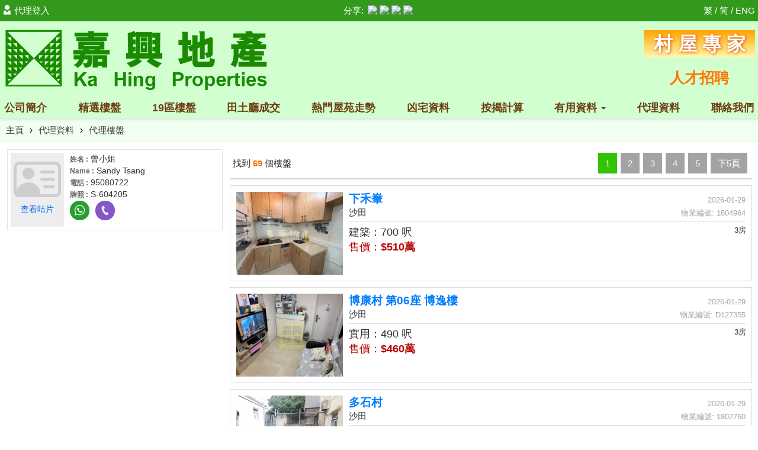

--- FILE ---
content_type: text/html; charset=UTF-8
request_url: https://www.kahing.com.hk/agent_prop.php?tel=95080722
body_size: 29307
content:
<!DOCTYPE html PUBLIC "-//W3C//DTD XHTML 1.0 Transitional//EN" "http://www.w3.org/TR/xhtml1/DTD/xhtml1-transitional.dtd">
<html xmlns="http://www.w3.org/1999/xhtml">
<head>
<meta http-equiv="Content-Type" content="text/html; charset=utf-8" />
<title>嘉興地產 - 專營: 沙田、大圍、馬鞍山、西沙路及上水區 - 村屋居屋樓盤</title>
<META NAME="description" CONTENT="嘉興地產 - 專營: 沙田、大圍、馬鞍山、西沙路及上水區 - 村屋居屋樓盤">
<META NAME="keywords" CONTENT="嘉興地產, 上水, 沙田, 大埔, 馬鞍山, 西貢, 地產, 地產代理, 地產AGENT, 地產公司, 香港地產, 地產網, 香港地產網, 香港地產網站, 房地產, 香港房地產, 房產, 香港房地產網, 物業買賣, 物業代理, 物業, 買樓, 租樓, 賣樓, 搵樓, 二手樓, 網上搵樓, 香港搵樓, 香港買樓, 租屋, 租屋網, 香港屋網, 租屋網站, 香港租屋, 香港租屋網, 租屋香港, 樓盤交易, 新盤, 樓盤, 租盤, 放盤, 筍盤, 居屋, 屋苑, 洋樓, 複式, 複式單位, 豪宅, 商廈, 甲級, 寫字樓, 置業, 舖位, 工商舖, 地產街, 中原, 美聯, 世紀21, Shang Shui, Ma On Shan, Sha Tin, Sai Kung, Tai Po, Property, property agency, property agent, real estate, hong kong property, hk property, real estate agent, property agent in hong kong, office">
<META NAME="robots" CONTENT="index, follow">
<meta name="viewport" content="width=device-width, initial-scale=1"> 

<link rel="apple-touch-icon" sizes="57x57" href="/favicon/apple-icon-57x57.png">
<link rel="apple-touch-icon" sizes="60x60" href="/favicon/apple-icon-60x60.png">
<link rel="apple-touch-icon" sizes="72x72" href="/favicon/apple-icon-72x72.png">
<link rel="apple-touch-icon" sizes="76x76" href="/favicon/apple-icon-76x76.png">
<link rel="apple-touch-icon" sizes="114x114" href="/favicon/apple-icon-114x114.png">
<link rel="apple-touch-icon" sizes="120x120" href="/favicon/apple-icon-120x120.png">
<link rel="apple-touch-icon" sizes="144x144" href="/favicon/apple-icon-144x144.png">
<link rel="apple-touch-icon" sizes="152x152" href="/favicon/apple-icon-152x152.png">
<link rel="apple-touch-icon" sizes="180x180" href="/favicon/apple-icon-180x180.png">
<link rel="icon" type="image/png" sizes="192x192"  href="/favicon/android-icon-192x192.png">
<link rel="icon" type="image/png" sizes="32x32" href="/favicon/favicon-32x32.png">
<link rel="icon" type="image/png" sizes="96x96" href="/favicon/favicon-96x96.png">
<link rel="icon" type="image/png" sizes="16x16" href="/favicon/favicon-16x16.png">
 
<meta name="msapplication-TileColor" content="#ffffff">
<meta name="msapplication-TileImage" content="/favicon/ms-icon-144x144.png">
<meta name="theme-color" content="#ffffff">
 
    <!-- Windows Phone -->
    <meta name="msapplication-navbutton-color" content="#ffffff">
    <!-- iOS Safari -->
    <meta name="apple-mobile-web-app-status-bar-style" content="#ffffff">   
    
<script src="/js/jquery.min.js"></script>
<script src="/js/bootstrap.min.js"></script>
<script src="/fancybox3/dist/jquery.fancybox.min.js"></script>
<link rel="stylesheet" href="/css/bootstrap.min.css">
<link rel="stylesheet" type="text/css" href="/fancybox3/dist/jquery.fancybox.min.css">
<link href="/style.css?id=17" type="text/css" rel="stylesheet">
<link href="/index.css?id=8" type="text/css" rel="stylesheet">
<script>
    var isfanceopen = false;
    if (typeof history.pushState === "function") {

        window.onpopstate = function() {
            // Handle the back (or forward) buttons here
            // Will NOT handle refresh, use onbeforeunload for this.
            if (isfanceopen) {
                $.fancybox.close();
                isfanceopen = false;
            }
        };
    }

    function gotop() {
        $('html,body').animate({
            scrollTop: 0
        }, 'fast');
        //openmenu(false);
        return false;
    }
</script> <script src="property.js?id=11"></script>  
<link href="property.css?id=5" type="text/css" rel="stylesheet">
 <script src="/psid.js?id=1"></script>
<style> 
.bnametitle{
	font-size:21px;
	font-weight:bold;
}
.bnametitle span{
	color:#C00
}
</style>
</head>

<body>    

<div class="main container-fluid"> 

     <div class="top">
      <div class="top_inner">
        <div class="hidden-xs col-sm-4 agent_login"><a href="https://agent2.property.hk/admin/" target="_blank"><span><img src="/img/login_icon.png" /></span><span>代理登入</span></a></div>
        <div class="col-xs-6 col-sm-4"> 
          <div class="shareinner">
          <div style="padding-right:5px;">分享:</div> 
	<div id="sharecontent">
	  
	</div>
           </div>
        </div>
        <div class="col-xs-6 col-sm-4 lang"> <a href="/?ln=tc">繁</a> / <a href="/?ln=sc">简</a> / <a href="/eng/">ENG</a></div>
      </div>
    </div>
    <div class="menubar">
      <div class="menubar_inner">

        <div class="col-xs-12" style="padding-left:5px; padding-right:5px;">
          <div class="logo col-xs-12 col-sm-6"><a href="/"><img src="/img/logo.png?id=5" class="center-block" /></a></div>
          <div class="hidden-xs col-sm-6">
              <div class="jobsbtn"><a href="/recruit.php">人才招聘</a></div>
              <div class="slogan">村 屋 專 家</div>
          </div>  
          <ul class="menu">
            <li><a href="/profile.php">公司簡介</a></li>
            <li><a href="/property/">精選樓盤</a></li> 
            <li class="hidden-500"><a href="https://cppcl.property.hk/special_prop.php" target="_blank">19區樓盤</a></li> 
            <!--li class="hidden-500"><a href="#">實時成交</a></li-->
            <li ><a href="/tran_search.php">田土廳成交</a></li> 
            <li class="hidden-xs hidden-sm"><a href="/tran_trends.php">熱門屋苑走勢</a></li>
            <li class="hidden-xs hidden-sm"><a href="/unlucky.php">凶宅資料</a></li>
            <li class="hidden-xs hidden-sm"><a href="/mortgage.php">按揭計算</a></li>
            <li class="hidden-xs hidden-sm dropdown">
            <a href="#" id="dropdownMenu3" data-toggle="dropdown" aria-expanded="true">有用資料 <span class="caret"></span></a>
              <div class="dropdown-menu" role="menu" aria-labelledby="dropdownMenu3"> 
                <a href="/village.php">村屋知識庫</a> 
                <a href="/hos.php">居屋簡介</a>
                <a href="/bankval.php">銀行估價</a>
                <a href="/mortgage_rate.php">按揭利率表</a>
                <a href="/traffic.php">交通網</a>
                <a href="/school.php">學校網</a> 
                <a href="/news_content.php?author=PHK_NEWSPROP">地產新聞</a> 
                <a href="/news_content.php?author=PHK_NEWSAGENT">代理新聞</a> 
              </div>
            </li>
            <li class="hidden-xs hidden-sm"><a href="/agent.php">代理資料</a></li> 
            <li class="hidden-xs hidden-sm"><a href="/contactus.php">聯絡我們</a></li> 
            <li class="visible-xs visible-sm"><a href="#" data-toggle="collapse" data-target="#bs-example-navbar-collapse-1" aria-expanded="false">更多 <span class="caret"></span></a></li>
          </ul>
        </div>
      </div>
    </div>
    <div class="collapse navbar-collapse" id="bs-example-navbar-collapse-1" style="position:absolute">

      <ul class="nav navbar-nav navbar-right visible-xs">
        <li><a href="https://cppcl.property.hk/special_prop.php" target="_blank">19區樓盤</a><span class="glyphicon glyphicon-menu-right float_right"></span></li>
        <!--li><a href="#">實時成交</a><span class="glyphicon glyphicon-menu-right float_right"></span></li-->
        <li><a href="/tran_trends.php">熱門屋苑走勢</a><span class="glyphicon glyphicon-menu-right float_right"></span></li>
        <li><a href="/unlucky.php">凶宅資料</a><span class="glyphicon glyphicon-menu-right float_right"></span></li>
        <li><a href="/mortgage.php">按揭計算</a><span class="glyphicon glyphicon-menu-right float_right"></span></li>
        <li><a href="#" style="border-bottom:none;">有用資料</a><span class="glyphicon glyphicon-menu-down float_right"></span>
          <div class="submenu">
            <a href="/village.php">村屋知識庫</a> 
                <a href="/hos.php">居屋簡介</a>
                <a href="/bankval.php">銀行估價</a>
                <a href="/mortgage_rate.php">按揭利率表</a>
                <a href="/traffic.php">交通網</a>
                <a href="/school.php">學校網</a> 
            <a href="/news_content.php?author=PHK_NEWSPROP">地產新聞</a>
            <a href="/news_content.php?author=PHK_NEWSAGENT">代理新聞</a>
          </div>
        </li> 
        <li><a href="/agent.php">代理資料</a><span class="glyphicon glyphicon-menu-right float_right"></span></li>    
        <li><a href="/recruit.php">人才招聘</a><span class="glyphicon glyphicon-menu-right float_right"></span></li>
        <li><a href="/contactus.php">聯絡我們</a><span class="glyphicon glyphicon-menu-right float_right"></span></li>  
      <li><a href="https://agent2.property.hk/admin/" target="_blank">代理登入</a><span class="glyphicon glyphicon-menu-right float_right"></span></li>        
      </ul>
    </div> 
     
     <div class="pagenav">
     	<div class="inner">
        	<a href="./">主頁</a><span>&rsaquo;</span><a href="agent.php">代理資料</a><span>&rsaquo;</span><a href="#">代理樓盤</a>
        </div>
     </div>
 
    <div class="maincontent">
          <div class="row">
          		<div class="col-xs-12">
	        		<table width="100%">
                    <tr>
                      <td width="1%" valign="top" class="hidden-xs leftcol">
                        <div class="staff">
			<div class='col-xs-12' style='padding:2px;'>
			<div class='staff_item' style='width:100%; margin-left:auto; margin-right:auto;'>
			<table><tr>
				<td width='100'><div class='img'><a href='/admin/agent_image_h/c8b00955.pdf' target='_blank'><img src='img/person-vcard.svg' /><br> 查看咭片</a></div></td>
				<td>
				<div><span>姓名 :</span> 曾小姐</div>
				<div><span>Name :</span> Sandy Tsang</div> 
				<div><span>電話 :</span> 95080722</div>
				<div><span>牌照 :</span> S-604205</div>
				<div class='contact_icon'>
					<a href='https://api.whatsapp.com/send?phone=85295080722' target='_blank' style='background-color:#289e2e'><img src='img/staff_icon_whatsapp.png' /></a>
					<a href='tel:95080722' style='background-color:#8657c5'><img src='img/staff_icon_tel.png' /></a>
				</div>
				</td>
				</tr>
			</table>
			<div></div>
			</div>
			</div>
	</div> 
                      </td>
                      <td width="100%" valign="top"> 
                      <div class="staff visible-xs">
			<div class='col-xs-12' style='padding:2px;'>
			<div class='staff_item' style='width:100%; margin-left:auto; margin-right:auto;'>
			<table><tr>
				<td width='100'><div class='img'><a href='/admin/agent_image_h/c8b00955.pdf' target='_blank'><img src='img/person-vcard.svg' /><br> 查看咭片</a></div></td>
				<td>
				<div><span>姓名 :</span> 曾小姐</div>
				<div><span>Name :</span> Sandy Tsang</div> 
				<div><span>電話 :</span> 95080722</div>
				<div><span>牌照 :</span> S-604205</div>
				<div class='contact_icon'>
					<a href='https://api.whatsapp.com/send?phone=85295080722' target='_blank' style='background-color:#289e2e'><img src='img/staff_icon_whatsapp.png' /></a>
					<a href='tel:95080722' style='background-color:#8657c5'><img src='img/staff_icon_tel.png' /></a>
				</div>
				</td>
				</tr>
			</table>
			<div></div>
			</div>
			</div>
	</div> 
                      <div id="prop_list">
                        
		<div class='numnavbar'> 
		<div class='container-fluid'>
            <div class='row'>
				<div style='float:left'>
					<div class='navtotal'>
		 				找到 <span>69</span> 個樓盤
					</div>
		 		</div> 
                <div style='float:right'>
					<!--where  a.hqid = "KW1"  and (a.tel = "95080722" or a.tel2 = "95080722" or a.tel3 = "95080722")  and a.isvalid=1 --><div class='center-pagination'><ul class='pagination pagination-lg'><li><a class='active'>1</a></li><li><a href='javascript:page_submit2(2)'>2</a></li><li><a href='javascript:page_submit2(3)'>3</a></li><li><a href='javascript:page_submit2(4)'>4</a></li><li><a href='javascript:page_submit2(5)'>5</a></li><li><a href='javascript:page_submit2(6)'>下5頁</a></li><!--li><a href='javascript:page_submit2(7)' class='hidden-xs'>尾頁</a></li--></ul></div> 
				</div>
				
				
			</div>
		</div>
		</div>
    
	   <a href='/property-detail/a39/6542942.html' class='item'>
	    <input type='hidden' id='ref0' value='6542942'> 
		<table width='100%'><tr>
		<td align='right' valign='top'> 
				 <div class='picbr'>
				 
				 	<img src='https://imgs.property.hk/midPhotos/2026/3/0/9/edf941561ff8201230507f5de722656a.jpeg' border=0 name='imageBr0' id='imageBr0' align='center'  title='下禾輋' alt='下禾輋'> 
				 </div> 
		 
			</td>
		
		<td align='left' valign='top' width='100%'>
			<div class='datacontent'>
			 <div class='tables'>
			 	<div class='row'>
			 		<div class='bname'>下禾輋</div>
					<div class='date hidden-xs'>2026-01-29</div> 
				</div>
			 	<div class='row'>
					<div class='dist'>沙田 </div>
					<div class='ref hidden-xs'>物業編號: 1804964</div>
				</div>
			 </div> 
			 <div class='hline'></div>
			 <div class='room'><div>3房</div></div> 
				<div class='size'>建築：700 呎</div>
								
				<div class='price'>售價：<b>$510萬</b></div> 
				
			</div>
		</td> 
		</tr></table>
	  </a>
	  
	   <a href='/property-detail/a39/6536700.html' class='item'>
	    <input type='hidden' id='ref1' value='6536700'> 
		<table width='100%'><tr>
		<td align='right' valign='top'> 
				 <div class='picbr'>
				 
				 	<img src='https://imgs.property.hk/midPhotos/2026/c/9/f/7cef3093148b09bfb7e322782332790b.jpg' border=0 name='imageBr1' id='imageBr1' align='center'  title='博康村 第06座 博逸樓' alt='博康村 第06座 博逸樓'> 
				 </div> 
		 
			</td>
		
		<td align='left' valign='top' width='100%'>
			<div class='datacontent'>
			 <div class='tables'>
			 	<div class='row'>
			 		<div class='bname'>博康村 第06座 博逸樓</div>
					<div class='date hidden-xs'>2026-01-29</div> 
				</div>
			 	<div class='row'>
					<div class='dist'>沙田 </div>
					<div class='ref hidden-xs'>物業編號: D127355</div>
				</div>
			 </div> 
			 <div class='hline'></div>
			 <div class='room'><div>3房</div></div> 
				
				<div class='size'>實用：490 呎</div>				
				<div class='price'>售價：<b>$460萬</b></div> 
				
			</div>
		</td> 
		</tr></table>
	  </a>
	  
	   <a href='/property-detail/a39/6535174.html' class='item'>
	    <input type='hidden' id='ref2' value='6535174'> 
		<table width='100%'><tr>
		<td align='right' valign='top'> 
				 <div class='picbr'>
				 
				 	<img src='https://imgs.property.hk/midPhotos/2026/a/1/1/2711d5b8f7f71d34970f75d7b178040c.jpeg' border=0 name='imageBr2' id='imageBr2' align='center'  title='多石村' alt='多石村'> 
				 </div> 
		 
			</td>
		
		<td align='left' valign='top' width='100%'>
			<div class='datacontent'>
			 <div class='tables'>
			 	<div class='row'>
			 		<div class='bname'>多石村</div>
					<div class='date hidden-xs'>2026-01-29</div> 
				</div>
			 	<div class='row'>
					<div class='dist'>沙田 </div>
					<div class='ref hidden-xs'>物業編號: 1802760</div>
				</div>
			 </div> 
			 <div class='hline'></div>
			 <div class='room'><div>3房</div></div> 
				<div class='size'>建築：600 呎</div>
								
				 
				<div class='rent'>租金：<b>$14,000</b></div>
			</div>
		</td> 
		</tr></table>
	  </a>
	  
	   <a href='/property-detail/a39/6542184.html' class='item'>
	    <input type='hidden' id='ref3' value='6542184'> 
		<table width='100%'><tr>
		<td align='right' valign='top'> 
				 <div class='picbr'>
				 
				 	<img src='https://imgs.property.hk/midPhotos/2026/1/1/c/3fd867bd34309e46e9ee68e68249ef97.jpeg' border=0 name='imageBr3' id='imageBr3' align='center'  title='上禾輋村 冠暉花園' alt='上禾輋村 冠暉花園'> 
				 </div> 
		 
			</td>
		
		<td align='left' valign='top' width='100%'>
			<div class='datacontent'>
			 <div class='tables'>
			 	<div class='row'>
			 		<div class='bname'>上禾輋村 冠暉花園</div>
					<div class='date hidden-xs'>2026-01-28</div> 
				</div>
			 	<div class='row'>
					<div class='dist'>沙田 </div>
					<div class='ref hidden-xs'>物業編號: H062197</div>
				</div>
			 </div> 
			 <div class='hline'></div>
			 <div class='room'><div>3房</div></div> 
				<div class='size'>建築：700 呎</div>
								
				<div class='price'>售價：<b>$700萬</b></div> 
				
			</div>
		</td> 
		</tr></table>
	  </a>
	  
	   <a href='/property-detail/a39/6542028.html' class='item'>
	    <input type='hidden' id='ref4' value='6542028'> 
		<table width='100%'><tr>
		<td align='right' valign='top'> 
				 <div class='picbr'>
				 
				 	<img src='https://imgs.property.hk/midPhotos/2026/8/6/0/ec117f40eb76ad3be24d146a83ad4b1c.jpeg' border=0 name='imageBr4' id='imageBr4' align='center'  title='王屋村' alt='王屋村'> 
				 </div> 
		 
			</td>
		
		<td align='left' valign='top' width='100%'>
			<div class='datacontent'>
			 <div class='tables'>
			 	<div class='row'>
			 		<div class='bname'>王屋村</div>
					<div class='date hidden-xs'>2026-01-28</div> 
				</div>
			 	<div class='row'>
					<div class='dist'>沙田 </div>
					<div class='ref hidden-xs'>物業編號: A043078</div>
				</div>
			 </div> 
			 <div class='hline'></div>
			 <div class='room'><div>3房</div></div> 
				<div class='size'>建築：700 呎</div>
								
				<div class='price'>售價：<b>$750萬</b></div> 
				
			</div>
		</td> 
		</tr></table>
	  </a>
	  
	   <a href='/property-detail/a39/6539578.html' class='item'>
	    <input type='hidden' id='ref5' value='6539578'> 
		<table width='100%'><tr>
		<td align='right' valign='top'> 
				 <div class='picbr'>
				 
				 	<img src='https://imgs.property.hk/midPhotos/2026/a/3/1/bb1a690dc250f1574eec3d721f5a6867.jpeg' border=0 name='imageBr5' id='imageBr5' align='center'  title='春暉花園' alt='春暉花園'> 
				 </div> 
		 
			</td>
		
		<td align='left' valign='top' width='100%'>
			<div class='datacontent'>
			 <div class='tables'>
			 	<div class='row'>
			 		<div class='bname'>春暉花園</div>
					<div class='date hidden-xs'>2026-01-28</div> 
				</div>
			 	<div class='row'>
					<div class='dist'>沙田 </div>
					<div class='ref hidden-xs'>物業編號: H010748</div>
				</div>
			 </div> 
			 <div class='hline'></div>
			 <div class='room'><div>1房</div></div> 
				<div class='size'>建築：423 呎</div>
				<div class='size'>實用：316 呎</div>				
				<div class='price'>售價：<b>$438萬</b></div> 
				
			</div>
		</td> 
		</tr></table>
	  </a>
	  
	   <a href='/property-detail/a39/6538140.html' class='item'>
	    <input type='hidden' id='ref6' value='6538140'> 
		<table width='100%'><tr>
		<td align='right' valign='top'> 
				 <div class='picbr'>
				 
				 	<img src='https://imgs.property.hk/midPhotos/2026/5/0/b/c85295056df8057302de38c9ebcbc1e5.jpeg' border=0 name='imageBr6' id='imageBr6' align='center'  title='小瀝源南約' alt='小瀝源南約'> 
				 </div> 
		 
			</td>
		
		<td align='left' valign='top' width='100%'>
			<div class='datacontent'>
			 <div class='tables'>
			 	<div class='row'>
			 		<div class='bname'>小瀝源南約</div>
					<div class='date hidden-xs'>2026-01-28</div> 
				</div>
			 	<div class='row'>
					<div class='dist'>沙田 </div>
					<div class='ref hidden-xs'>物業編號: B039189</div>
				</div>
			 </div> 
			 <div class='hline'></div>
			 <div class='room'><div>2房</div></div> 
				<div class='size'>建築：435 呎</div>
								
				<div class='price'>售價：<b>$520萬</b></div> 
				
			</div>
		</td> 
		</tr></table>
	  </a>
	  
	   <a href='/property-detail/a39/6538164.html' class='item'>
	    <input type='hidden' id='ref7' value='6538164'> 
		<table width='100%'><tr>
		<td align='right' valign='top'> 
				 <div class='picbr'>
				 
				 	<img src='https://imgs.property.hk/midPhotos/2026/b/4/4/0fb2becd154c98c7f39c0d0cd0728a03.jpeg' border=0 name='imageBr7' id='imageBr7' align='center'  title='小瀝源南約' alt='小瀝源南約'> 
				 </div> 
		 
			</td>
		
		<td align='left' valign='top' width='100%'>
			<div class='datacontent'>
			 <div class='tables'>
			 	<div class='row'>
			 		<div class='bname'>小瀝源南約</div>
					<div class='date hidden-xs'>2026-01-28</div> 
				</div>
			 	<div class='row'>
					<div class='dist'>沙田 </div>
					<div class='ref hidden-xs'>物業編號: A037937</div>
				</div>
			 </div> 
			 <div class='hline'></div>
			 <div class='room'><div>2房</div></div> 
				<div class='size'>建築：630 呎</div>
								
				<div class='price'>售價：<b>$500萬</b></div> 
				
			</div>
		</td> 
		</tr></table>
	  </a>
	  
	   <a href='/property-detail/a39/6538174.html' class='item'>
	    <input type='hidden' id='ref8' value='6538174'> 
		<table width='100%'><tr>
		<td align='right' valign='top'> 
				 <div class='picbr'>
				 
				 	<img src='https://imgs.property.hk/midPhotos/2026/5/8/1/95240be1cbc1caf1a70bc11a107b1a75.jpeg' border=0 name='imageBr8' id='imageBr8' align='center'  title='小瀝源北約' alt='小瀝源北約'> 
				 </div> 
		 
			</td>
		
		<td align='left' valign='top' width='100%'>
			<div class='datacontent'>
			 <div class='tables'>
			 	<div class='row'>
			 		<div class='bname'>小瀝源北約</div>
					<div class='date hidden-xs'>2026-01-28</div> 
				</div>
			 	<div class='row'>
					<div class='dist'>沙田 </div>
					<div class='ref hidden-xs'>物業編號: H044172</div>
				</div>
			 </div> 
			 <div class='hline'></div>
			 <div class='room'><div>3房</div></div> 
				<div class='size'>建築：700 呎</div>
								
				<div class='price'>售價：<b>$650萬</b></div> 
				
			</div>
		</td> 
		</tr></table>
	  </a>
	  
	   <a href='/property-detail/a39/6538044.html' class='item'>
	    <input type='hidden' id='ref9' value='6538044'> 
		<table width='100%'><tr>
		<td align='right' valign='top'> 
				 <div class='picbr'>
				 
				 	<img src='https://imgs.property.hk/midPhotos/2026/2/e/f/f6f8255cfbb03fc53e797721666b9f9b.jpeg' border=0 name='imageBr9' id='imageBr9' align='center'  title='下禾輋村 八佰花園' alt='下禾輋村 八佰花園'> 
				 </div> 
		 
			</td>
		
		<td align='left' valign='top' width='100%'>
			<div class='datacontent'>
			 <div class='tables'>
			 	<div class='row'>
			 		<div class='bname'>下禾輋村 八佰花園</div>
					<div class='date hidden-xs'>2026-01-28</div> 
				</div>
			 	<div class='row'>
					<div class='dist'>沙田 </div>
					<div class='ref hidden-xs'>物業編號: H000623</div>
				</div>
			 </div> 
			 <div class='hline'></div>
			 <div class='room'><div>3房</div></div> 
				<div class='size'>建築：700 呎</div>
								
				<div class='price'>售價：<b>$480萬</b></div> 
				
			</div>
		</td> 
		</tr></table>
	  </a>
	  
		<div class='numnavbar'> 
		<table width='100%'><td align='center'> 
				<!--where  a.hqid = "KW1"  and (a.tel = "95080722" or a.tel2 = "95080722" or a.tel3 = "95080722")  and a.isvalid=1 --><div class='center-pagination'><ul class='pagination pagination-lg'><li><a class='active'>1</a></li><li><a href='javascript:page_submit2(2)'>2</a></li><li><a href='javascript:page_submit2(3)'>3</a></li><li><a href='javascript:page_submit2(4)'>4</a></li><li><a href='javascript:page_submit2(5)'>5</a></li><li><a href='javascript:page_submit2(6)'>下5頁</a></li><!--li><a href='javascript:page_submit2(7)' class='hidden-xs'>尾頁</a></li--></ul></div> 
		</td></tr></table></div>
    
	<input type='hidden' id='item_total' value='10'>                        </div>
                      </td>
                    </tr>
                  </table>
              <div style="display:none">
                <form name='findForm' id='findForm' action='agent_prop.php' method='get' >
                  <input type='hidden' id='page' name='page' value=''>  
                  <input type='hidden' id='tel' name='tel' value='95080722'>  
                </form>
              </div>
            </div> 
          </div> 
    </div> 
</div> 
<div class="container-fluid">

  <div class="row footmenu hidden-xs hidden-sm">
    <div class="inner"> 
      <a href="/">首頁</a>
      <a href="/profile.php">公司簡介</a>
      <a href="/property/">精選樓盤</a> 
      <a href="https://cppcl.property.hk/special_prop.php" target="_blank">19區樓盤</a>  
	    <a href="/tran_search.php">田土廳成交</a>
	    <a href="/tran_trends.php">熱門屋苑走勢</a>
      <a href="/unlucky.php">凶宅資料</a>
      <a href="/mortgage.php">按揭計算</a>
      <a href="/mortgage_rate.php">按揭利率表</a>
      <a href="/hos.php">居屋簡介</a>
      <a href="/traffic.php">交通網</a>
      <a href="/school.php">學校網</a>
      <a href="/news_content.php?author=PHK_NEWSPROP">地產新聞</a>
      <a href="/news_content.php?author=PHK_NEWSAGENT">代理新聞</a>
      <a href="/contactus.php">聯絡我們</a> 
    </div>
  </div>

  <div class="row footer">
    <div class="inner">
      <div class="col-xs-12" > 
      <div class="bottomapp">
      <a class="appicon"><img src="/img/bottom_app1.png?id=1" border="0" /></a>
      <a href="https://apps.apple.com/hk/app/%E5%98%89%E8%88%88%E5%9C%B0%E7%94%A2/id411142633" target="_blank" class="appicon"><img src="/img/bottom_app2.png?id=1" border="0" /></a>
      <a href="https://market.android.com/details?id=hk.mls.kahing" target="_blank" class="appicon"><img src="/img/bottom_app3.png?id=1" border="0" /></a>
      </div>
		
	 
      </div> 
 
    </div>
    <div class="copyright">
      本網頁所提供資料僅作參考用途。若因錯漏而引致任何不便或損失，嘉興地產代理有限公司概不負責。<br />
      ©2025 嘉興地產代理有限公司 牌照號碼 C-014170 版權所有。
	  
	  <div>進入人數：5393788 &nbsp;&nbsp; 瀏覽頁數：26461006</div>
    </div>
	
    <div class="visible-xs" style="height:50px;"></div>
  </div>

</div>
<div id="top-link-block" class="hidden"> <a href="javascript:void(0)" class="backtop" onclick="gotop()"> <span class="glyphicon glyphicon-chevron-up" style="color:#ffffff"></span><br />
    置頂 </a> </div>
<script>
  $(window).scroll(function() {
    if (($(window).height() + 100) < $(document).height()) {
      $('#top-link-block').removeClass('hidden').affix({
        // how far to scroll down before link "slides" into view
        offset: {
          top: 100
        }
      });
    }

  });
</script>

<style>
#sharecontent td { 
  height:34px;
  text-align: center; 
  padding-left: 2px;
  padding-right: 2px;
  color: #666;
  word-break: break-all;
}

#sharecontent a {
	display: block;
}

#sharecontent img {
	max-width: 25px;
	width: 100%;
}
</style>
<script>
function shareopen(app){
  url=encodeURIComponent(window.location.href);
  // console.log(url);
  title=encodeURIComponent(document.title);
  
  if(app=="whatsapp"){
    openurl="https://wa.me/?text="+title+"%0A"+url;
    window.open(openurl);
  }else if(app=="facebook"){
    openurl="https://www.facebook.com/sharer/sharer.php?u="+url;
    window.open(openurl);
  }else if(app=="twitter"){
    openurl="https://twitter.com/intent/tweet?url="+url;
    window.open(openurl);
  }else if(app=="email"){
    openurl="mailto:?subject=Share&body="+title+"%0A"+url;
    window.location.href=openurl;
  }else if(app=="ig"){
    openurl="https://www.instagram.com/?url="+url;
    window.open(openurl);
  }
  
}

    sharecontent='<table><tr><td class="share_whatsapp"><a href="javascript:shareopen(\'whatsapp\')"><img src="https://www.property.hk/service/img/pd_whatsapp.svg" /></a></td><td class="share_facebook"><a href="javascript:shareopen(\'facebook\')"><img src="https://www.property.hk/service/img/pd_facebook.svg" /></a></td><td class="share_twitter"><a href="javascript:shareopen(\'twitter\')"><img src="https://www.property.hk/service/img/pd_twitter.svg" /></a></td><td class="share_email"><a href="javascript:shareopen(\'email\')"><img src="https://www.property.hk/service/img/pd_email.svg" /></a></td></tr></table>';

      //$("#sharecontent").html(sharecontent);
    document.getElementById("sharecontent").innerHTML=sharecontent;
    
</script>
   
</body>
</html>


--- FILE ---
content_type: text/css
request_url: https://www.kahing.com.hk/fancybox3/dist/jquery.fancybox.min.css
body_size: 18626
content:
@charset "UTF-8";
.fancybox-enabled {
    overflow: hidden
}
.fancybox-enabled body {
    overflow: visible;
    height: 100%
}
.fancybox-is-hidden {
    position: absolute;
    top: -9999px;
    left: -9999px;
    visibility: hidden
}
.fancybox-container {
    position: fixed;
    top: 36px;
    left: 0;
    width: 100%;
    height: 100%;
    z-index: 99993;
    -webkit-tap-highlight-color: transparent;
    -webkit-backface-visibility: hidden;
    backface-visibility: hidden;
    -webkit-transform: translateZ(0);
    transform: translateZ(0)
}
.fancybox-container~.fancybox-container {
    z-index: 99992
}
.fancybox-bg,
.fancybox-inner,
.fancybox-outer,
.fancybox-stage {
    position: absolute;
    top: 0;
    right: 0;
    bottom: 0;
    left: 0
}
.fancybox-outer {
    overflow-y: auto;
    -webkit-overflow-scrolling: touch
}
.fancybox-bg {
    background: #1e1e1e;
    opacity: 0;
    transition-duration: inherit;
    transition-property: opacity;
    transition-timing-function: cubic-bezier(.47, 0, .74, .71)
}
.fancybox-is-open .fancybox-bg {
    opacity: .87;
    transition-timing-function: cubic-bezier(.22, .61, .36, 1)
}
.fancybox-caption-wrap,
.fancybox-infobar,
.fancybox-toolbar {
    position: absolute;
    direction: ltr;
    z-index: 99997;
    opacity: 0;
    visibility: hidden;
    transition: opacity .25s, visibility 0s linear .25s;
    box-sizing: border-box
}
.fancybox-show-caption .fancybox-caption-wrap,
.fancybox-show-infobar .fancybox-infobar,
.fancybox-show-toolbar .fancybox-toolbar {
    opacity: 1;
    visibility: visible;
    transition: opacity .25s, visibility 0s
}
.fancybox-infobar {
    top: 0;
    left: 50%;
    margin-left: -79px
}
.fancybox-infobar__body {
    display: inline-block;
    width: 70px;
    line-height: 44px;
    font-size: 13px;
    font-family: Helvetica Neue, Helvetica, Arial, sans-serif;
    text-align: center;
    color: #ddd;
    background-color: rgba(30, 30, 30, .7);
    pointer-events: none;
    -webkit-user-select: none;
    -moz-user-select: none;
    -ms-user-select: none;
    user-select: none;
    -webkit-touch-callout: none;
    -webkit-tap-highlight-color: transparent;
    -webkit-font-smoothing: subpixel-antialiased
}
.fancybox-toolbar {
    top: 0;
    right: 0
}
.fancybox-stage {
    overflow: hidden;
    direction: ltr;
    z-index: 99994;
    -webkit-transform: translateZ(0)
}
.fancybox-slide {
    position: absolute;
    top: 0;
    left: 0;
    width: 100%;
    height: 100%;
    margin: 0;
    padding: 0;
    overflow: auto;
    outline: none;
    white-space: normal;
    box-sizing: border-box;
    text-align: center;
    z-index: 99994;
    -webkit-overflow-scrolling: touch;
    display: none;
    -webkit-backface-visibility: hidden;
    backface-visibility: hidden;
    transition-property: opacity, -webkit-transform;
    transition-property: transform, opacity;
    transition-property: transform, opacity, -webkit-transform;
    -webkit-transform-style: preserve-3d;
    transform-style: preserve-3d
}
.fancybox-slide:before {
    content: "";
    display: inline-block;
    vertical-align: middle;
    height: 100%;
    width: 0
}
.fancybox-is-sliding .fancybox-slide,
.fancybox-slide--current,
.fancybox-slide--next,
.fancybox-slide--previous {
    display: block
}
.fancybox-slide--image {
    overflow: visible
}
.fancybox-slide--image:before {
    display: none
}
.fancybox-slide--video .fancybox-content,
.fancybox-slide--video iframe {
    background: #000
}
.fancybox-slide--map .fancybox-content,
.fancybox-slide--map iframe {
    background: #e5e3df
}
.fancybox-slide--next {
    z-index: 99995
}
.fancybox-slide>* {
    display: inline-block;
    position: relative;
    padding: 24px;
    margin: 44px 0;
    border-width: 0;
    vertical-align: middle;
    text-align: left;
    background-color: #fff;
    overflow: auto;
    box-sizing: border-box
}
.fancybox-slide .fancybox-image-wrap {
    position: absolute;
    top: 0;
    left: 0;
    margin: 0;
    padding: 0;
    border: 0;
    z-index: 99995;
    background: transparent;
    cursor: default;
    overflow: visible;
    -webkit-transform-origin: top left;
    transform-origin: top left;
    background-size: 100% 100%;
    background-repeat: no-repeat;
    -webkit-backface-visibility: hidden;
    backface-visibility: hidden
}
.fancybox-can-zoomOut .fancybox-image-wrap {
    cursor: zoom-out
}
.fancybox-can-zoomIn .fancybox-image-wrap {
    cursor: zoom-in
}
.fancybox-can-drag .fancybox-image-wrap {
    cursor: -webkit-grab;
    cursor: grab
}
.fancybox-is-dragging .fancybox-image-wrap {
    cursor: -webkit-grabbing;
    cursor: grabbing
}
.fancybox-image,
.fancybox-spaceball {
    position: absolute;
    top: 0;
    left: 0;
    width: 100%;
    height: 100%;
    margin: 0;
    padding: 0;
    border: 0;
    max-width: none;
    max-height: none
}
.fancybox-spaceball {
    z-index: 1
}
.fancybox-slide--iframe .fancybox-content {
    padding: 0;
    width: 80%;
    height: 80%;
    max-width: 1000px;/*calc(100% - 100px);*/
    max-height: calc(100% - 88px);
    overflow: visible;
    background: #fff
}
.fancybox-iframe {
    display: block;
    padding: 0;
    border: 0;
    height: 100%
}
.fancybox-error,
.fancybox-iframe {
    margin: 0;
    width: 100%;
    background: #fff
}
.fancybox-error {
    padding: 40px;
    max-width: 380px;
    cursor: default
}
.fancybox-error p {
    margin: 0;
    padding: 0;
    color: #444;
    font: 16px/20px Helvetica Neue, Helvetica, Arial, sans-serif
}
.fancybox-close-small {
    position: absolute;
    top: 0;
    right: 0;
    width: 44px;
    height: 44px;
    padding: 0;
    margin: 0;
    border: 0;
    border-radius: 0;
    outline: none;
    background: transparent;
    z-index: 10;
    cursor: pointer
}
.fancybox-close-small:after {
    content: "×";
    position: absolute;
    top: 5px;
    right: 5px;
    width: 30px;
    height: 30px;
    font: 20px/30px Arial, Helvetica Neue, Helvetica, sans-serif;
    color: #888;
    font-weight: 300;
    text-align: center;
    border-radius: 50%;
    border-width: 0;
    background: #fff;
    transition: background .25s;
    box-sizing: border-box;
    z-index: 2
}
.fancybox-close-small:focus:after {
    outline: 1px dotted #888
}
.fancybox-close-small:hover:after {
    color: #555;
    background: #eee
}
.fancybox-slide--iframe .fancybox-close-small {
    top: 0;
    right: -44px
}
.fancybox-slide--iframe .fancybox-close-small:after {
    background: transparent;
    font-size: 35px;
    color: #aaa
}
.fancybox-slide--iframe .fancybox-close-small:hover:after {
    color: #fff
}
.fancybox-caption-wrap {
    bottom: 0;
    left: 0;
    right: 0;
    padding: 60px 30px 0;
    background: linear-gradient(180deg, transparent 0, rgba(0, 0, 0, .1) 20%, rgba(0, 0, 0, .2) 40%, rgba(0, 0, 0, .6) 80%, rgba(0, 0, 0, .8));
    pointer-events: none
}
.fancybox-caption {
    padding: 30px 0;
    border-top: 1px solid hsla(0, 0%, 100%, .4);
    font-size: 14px;
    font-family: Helvetica Neue, Helvetica, Arial, sans-serif;
    color: #fff;
    line-height: 20px;
    -webkit-text-size-adjust: none
}
.fancybox-caption a,
.fancybox-caption button,
.fancybox-caption select {
    pointer-events: all
}
.fancybox-caption a {
    color: #fff;
    text-decoration: underline
}
.fancybox-button {
    display: inline-block;
    position: relative;
    margin: 0;
    padding: 0;
    border: 0;
    width: 44px;
    height: 44px;
    line-height: 44px;
    text-align: center;
    background: transparent;
    color: #ddd;
    border-radius: 0;
    cursor: pointer;
    vertical-align: top;
    outline: none
}
.fancybox-button[disabled] {
    cursor: default;
    pointer-events: none
}
.fancybox-button,
.fancybox-infobar__body {
    background: rgba(30, 30, 30, .6)
}
.fancybox-button:hover:not([disabled]) {
    color: #fff;
    background: rgba(0, 0, 0, .8)
}
.fancybox-button:after,
.fancybox-button:before {
    content: "";
    pointer-events: none;
    position: absolute;
    background-color: currentColor;
    color: currentColor;
    opacity: .9;
    box-sizing: border-box;
    display: inline-block
}
.fancybox-button[disabled]:after,
.fancybox-button[disabled]:before {
    opacity: .3
}
.fancybox-button--left:after,
.fancybox-button--right:after {
    top: 18px;
    width: 6px;
    height: 6px;
    background: transparent;
    border-top: 2px solid currentColor;
    border-right: 2px solid currentColor
}
.fancybox-button--left:after {
    left: 20px;
    -webkit-transform: rotate(-135deg);
    transform: rotate(-135deg)
}
.fancybox-button--right:after {
    right: 20px;
    -webkit-transform: rotate(45deg);
    transform: rotate(45deg)
}
.fancybox-button--left {
    border-bottom-left-radius: 5px
}
.fancybox-button--right {
    border-bottom-right-radius: 5px
}
.fancybox-button--close:after,
.fancybox-button--close:before {
    content: "";
    display: inline-block;
    position: absolute;
    height: 2px;
    width: 16px;
    top: calc(50% - 1px);
    left: calc(50% - 8px)
}
.fancybox-button--close:before {
    -webkit-transform: rotate(45deg);
    transform: rotate(45deg)
}
.fancybox-button--close:after {
    -webkit-transform: rotate(-45deg);
    transform: rotate(-45deg)
}
.fancybox-arrow {
    position: absolute;
    top: 50%;
    margin: -50px 0 0;
    height: 100px;
    width: 54px;
    padding: 0;
    border: 0;
    outline: none;
    background: none;
    cursor: pointer;
    z-index: 99995;
    opacity: 0;
    -webkit-user-select: none;
    -moz-user-select: none;
    -ms-user-select: none;
    user-select: none;
    transition: opacity .25s
}
.fancybox-arrow:after {
    content: "";
    position: absolute;
    top: 28px;
    width: 44px;
    height: 44px;
    background-color: rgba(30, 30, 30, .8);
    background-image: url([data-uri]);
    background-repeat: no-repeat;
    background-position: 50%;
    background-size: 24px 24px
}
.fancybox-arrow--right {
    right: 0
}
.fancybox-arrow--left {
    left: 0;
    -webkit-transform: scaleX(-1);
    transform: scaleX(-1)
}
.fancybox-arrow--left:after,
.fancybox-arrow--right:after {
    left: 0
}
.fancybox-show-nav .fancybox-arrow {
    opacity: .6
}
.fancybox-show-nav .fancybox-arrow[disabled] {
    opacity: .3
}
.fancybox-loading {
    border: 6px solid hsla(0, 0%, 39%, .4);
    border-top: 6px solid hsla(0, 0%, 100%, .6);
    border-radius: 100%;
    height: 50px;
    width: 50px;
    -webkit-animation: a .8s infinite linear;
    animation: a .8s infinite linear;
    background: transparent;
    position: absolute;
    top: 50%;
    left: 50%;
    margin-top: -25px;
    margin-left: -25px;
    z-index: 99999
}
@-webkit-keyframes a {
    0% {
        -webkit-transform: rotate(0deg);
        transform: rotate(0deg)
    }
    to {
        -webkit-transform: rotate(359deg);
        transform: rotate(359deg)
    }
}
@keyframes a {
    0% {
        -webkit-transform: rotate(0deg);
        transform: rotate(0deg)
    }
    to {
        -webkit-transform: rotate(359deg);
        transform: rotate(359deg)
    }
}
.fancybox-animated {
    transition-timing-function: cubic-bezier(0, 0, .25, 1)
}
.fancybox-fx-slide.fancybox-slide--previous {
    -webkit-transform: translate3d(-100%, 0, 0);
    transform: translate3d(-100%, 0, 0);
    opacity: 0
}
.fancybox-fx-slide.fancybox-slide--next {
    -webkit-transform: translate3d(100%, 0, 0);
    transform: translate3d(100%, 0, 0);
    opacity: 0
}
.fancybox-fx-slide.fancybox-slide--current {
    -webkit-transform: translateZ(0);
    transform: translateZ(0);
    opacity: 1
}
.fancybox-fx-fade.fancybox-slide--next,
.fancybox-fx-fade.fancybox-slide--previous {
    opacity: 0;
    transition-timing-function: cubic-bezier(.19, 1, .22, 1)
}
.fancybox-fx-fade.fancybox-slide--current {
    opacity: 1
}
.fancybox-fx-zoom-in-out.fancybox-slide--previous {
    -webkit-transform: scale3d(1.5, 1.5, 1.5);
    transform: scale3d(1.5, 1.5, 1.5);
    opacity: 0
}
.fancybox-fx-zoom-in-out.fancybox-slide--next {
    -webkit-transform: scale3d(.5, .5, .5);
    transform: scale3d(.5, .5, .5);
    opacity: 0
}
.fancybox-fx-zoom-in-out.fancybox-slide--current {
    -webkit-transform: scaleX(1);
    transform: scaleX(1);
    opacity: 1
}
.fancybox-fx-rotate.fancybox-slide--previous {
    -webkit-transform: rotate(-1turn);
    transform: rotate(-1turn);
    opacity: 0
}
.fancybox-fx-rotate.fancybox-slide--next {
    -webkit-transform: rotate(1turn);
    transform: rotate(1turn);
    opacity: 0
}
.fancybox-fx-rotate.fancybox-slide--current {
    -webkit-transform: rotate(0deg);
    transform: rotate(0deg);
    opacity: 1
}
.fancybox-fx-circular.fancybox-slide--previous {
    -webkit-transform: scale3d(0, 0, 0) translate3d(-100%, 0, 0);
    transform: scale3d(0, 0, 0) translate3d(-100%, 0, 0);
    opacity: 0
}
.fancybox-fx-circular.fancybox-slide--next {
    -webkit-transform: scale3d(0, 0, 0) translate3d(100%, 0, 0);
    transform: scale3d(0, 0, 0) translate3d(100%, 0, 0);
    opacity: 0
}
.fancybox-fx-circular.fancybox-slide--current {
    -webkit-transform: scaleX(1) translateZ(0);
    transform: scaleX(1) translateZ(0);
    opacity: 1
}
.fancybox-fx-tube.fancybox-slide--previous {
    -webkit-transform: translate3d(-100%, 0, 0) scale(.1) skew(-10deg);
    transform: translate3d(-100%, 0, 0) scale(.1) skew(-10deg)
}
.fancybox-fx-tube.fancybox-slide--next {
    -webkit-transform: translate3d(100%, 0, 0) scale(.1) skew(10deg);
    transform: translate3d(100%, 0, 0) scale(.1) skew(10deg)
}
.fancybox-fx-tube.fancybox-slide--current {
    -webkit-transform: translateZ(0) scale(1);
    transform: translateZ(0) scale(1)
}
@media (max-width: 800px) {
    .fancybox-infobar {
        left: 0;
        margin-left: 0
    }
    .fancybox-button--left,
    .fancybox-button--right {
        display: none!important
    }
    .fancybox-caption {
        padding: 20px 0;
        margin: 0
    }
}
.fancybox-button--fullscreen:before {
    width: 15px;
    height: 11px;
    left: calc(50% - 7px);
    top: calc(50% - 6px);
    border: 2px solid;
    background: none
}
.fancybox-button--pause:before,
.fancybox-button--play:before {
    top: calc(50% - 6px);
    left: calc(50% - 4px);
    background: transparent
}
.fancybox-button--play:before {
    width: 0;
    height: 0;
    border-top: 6px inset transparent;
    border-bottom: 6px inset transparent;
    border-left: 10px solid;
    border-radius: 1px
}
.fancybox-button--pause:before {
    width: 7px;
    height: 11px;
    border-style: solid;
    border-width: 0 2px
}
.fancybox-button--thumbs,
.fancybox-thumbs {
    display: none
}

@media (max-width: 767px) {
	.fancybox-slide--iframe .fancybox-content {
		padding: 0;
		width: 100%;
		height: 100%;
		max-width: calc(100% - 5px);
		max-height: calc(100% - 45px);
		overflow: visible;
		background: #fff
	}
	.fancybox-slide>* {
		 
		padding: 10px;
		margin: 15px 0; 
	}
}

@media (min-width: 800px) {
    .fancybox-button--thumbs {
        display: inline-block
    }
    .fancybox-button--thumbs span {
        font-size: 23px
    }
    .fancybox-button--thumbs:before {
        width: 3px;
        height: 3px;
        top: calc(50% - 2px);
        left: calc(50% - 2px);
        box-shadow: 0 -4px 0, -4px -4px 0, 4px -4px 0, inset 0 0 0 32px, -4px 0 0, 4px 0 0, 0 4px 0, -4px 4px 0, 4px 4px 0
    }
    .fancybox-thumbs {
        position: absolute;
        top: 0;
        right: 0;
        bottom: 0;
        left: auto;
        width: 220px;
        margin: 0;
        padding: 5px 5px 0 0;
        background: #fff;
        word-break: normal;
        -webkit-tap-highlight-color: transparent;
        -webkit-overflow-scrolling: touch;
        -ms-overflow-style: -ms-autohiding-scrollbar;
        box-sizing: border-box;
        z-index: 99995
    }
    .fancybox-show-thumbs .fancybox-thumbs {
        display: block
    }
    .fancybox-show-thumbs .fancybox-inner {
        right: 220px
    }
    .fancybox-thumbs>ul {
        list-style: none;
        position: absolute;
        position: relative;
        width: 100%;
        height: 100%;
        margin: 0;
        padding: 0;
        overflow-x: hidden;
        overflow-y: auto;
        font-size: 0
    }
    .fancybox-thumbs>ul>li {
        float: left;
        overflow: hidden;
        max-width: 50%;
        padding: 0;
        margin: 0;
        width: 105px;
        height: 75px;
        position: relative;
        cursor: pointer;
        outline: none;
        border: 5px solid transparent;
        border-top-width: 0;
        border-right-width: 0;
        -webkit-tap-highlight-color: transparent;
        -webkit-backface-visibility: hidden;
        backface-visibility: hidden;
        box-sizing: border-box
    }
    li.fancybox-thumbs-loading {
        background: rgba(0, 0, 0, .1)
    }
    .fancybox-thumbs>ul>li>img {
        position: absolute;
        top: 0;
        left: 0;
        min-width: 100%;
        min-height: 100%;
        max-width: none;
        max-height: none;
        -webkit-touch-callout: none;
        -webkit-user-select: none;
        -moz-user-select: none;
        -ms-user-select: none;
        user-select: none
    }
    .fancybox-thumbs>ul>li:before {
        content: "";
        position: absolute;
        top: 0;
        right: 0;
        bottom: 0;
        left: 0;
        border-radius: 2px;
        border: 4px solid #4ea7f9;
        z-index: 99991;
        opacity: 0;
        transition: all .2s cubic-bezier(.25, .46, .45, .94)
    }
    .fancybox-thumbs>ul>li.fancybox-thumbs-active:before {
        opacity: 1
    }
}

--- FILE ---
content_type: text/css
request_url: https://www.kahing.com.hk/property.css?id=5
body_size: 4739
content:
.btn {
	padding: 10px 12px 6px 12px;
}

.btns {
	width: 34px;
}

#bname {
	padding-left: 3px
}


.numnavbar {
	padding: 5px;
	background-color: #ffffff;
	color: #2a2a2a;
	border-bottom: 2px solid #d2d2d2
}

.numnavbar .navtotal {
	font-size: 15px;
	margin-top: 10px
}

.numnavbar .navtotal span {
	color: #ff6c00;
	font-weight: bold;
}

.numnavbar .sorting {
	text-align: right;
	font-size: 15px;
}

.numnavbar .sorting select {
	border: 1px solid #CCC;
	border-radius: 5px !important;
	height: 30px;
	width: 50%;
	max-width: 220px;
	color: #898888;
}

/* listing */

#prop_list #list {
	clear: both;
	width: 100%;
	height: 200px;
	overflow: hidden;
}

#prop_list .datacontent {
	margin-left: 10px;
	font-size: 18px;
	color: #333
}

#prop_list .datacontent ul {
	padding-left: 25px;
	margin-top: 20px;
	line-height: 25px;
}

#prop_list #list_left {
	float: left;
	width: 480px;
	text-align: left;
	margin-left: 10px;
}

#prop_list .bname {
	font-size: 19px;
	line-height: 24px;
	color: #007eff;
	width: 70%;
	font-weight: 600;
}

#prop_list .bname a:hover {
	color: #ff0000;
}

#prop_list .dist {
	font-size: 15px;
}

#prop_list .size {}

#prop_list .price {
	color: #b70000;
}

#prop_list .rent {
	color: #b70000
}

#prop_list .room {
	position: absolute;
	right: 10px;
	font-size: 13px;
	text-align: center
}

#prop_list .room div {
	margin-bottom: 5px
}

#prop_list .datacontent .tables {
	display: table;
	width: 100%
}

#prop_list .datacontent .row {
	display: table-row
}

#prop_list .datacontent .row div {
	display: table-cell;

}

#prop_list .hline {
	height: 1px;
	background-color: #e3e3e3;
	margin: 5px 0;
}

#prop_list .date {
	font-size: 13px;
	color: #a6a6a6;
	text-align: right;
}

#prop_list .ref {
	font-size: 13px;
	color: #a6a6a6;
	text-align: right;
}

#prop_list .icon div {
	margin-top: 5px;

}

#prop_list .info_bold {
	font-weight: bold;
}

#prop_list .btns {
	cursor: pointer;
}

#prop_list .igallery {
	width: 180px;
	text-align: center;
	height: 20px;
	padding-top: 6px;
	padding-left: 1px
}

#prop_list .picbr {
  position:relative;
	width: 180px;
	height: 140px;
	overflow: hidden;
	text-align: center;
	background-color: #e3e3e3;
}

#prop_list .picbr img {
	width: 100%;
	height: 140px;
	object-fit:cover;
}

    
    .playicon{
      width:100%;
      text-align:center;
      position:absolute;
    }
    .playicon img{
      width:40px !important;
      height:40px !important;
      margin-top:50px;
       
    }
    
#prop_list .pp {
	cursor: pointer;
	margin-left: 2px;
	margin-right: 2px;
}

#prop_list .fp .detail_table {
	border: 1px solid #dfdfdf;
}

#prop_list .fp .detail_table .header {
	background-color: #666;
	color: #FFF;
	font-size: 15px;
	padding: 8px;
}

#prop_list .item {
	display: block;
	padding: 10px;
	margin-top: 10px;
	border: 1px solid #dadada;
	background-color: #ffffff;
}

#prop_list .item:hover {
  border: 1px solid #c7e7c9;
  box-shadow: 0 0 5px #8df393;
}

.lefttran {
	background-color: #ffffff;
	padding: 10px;
	width: 100%;
}

.lefttran .tran_bd {
	border-bottom: 1px solid #dcdcdc;
	padding: 10px 0
}

.lefttran .tran_price {
	color: #0077e5;
}

.lefttran .tran_input {
	color: #666;
}

.lefttran a {
	float: right;
	margin-top: -20px;
}

.green {
	color: #090
}

.nodata {
	height: 100px;
	line-height: 100px;
	width: 100%;
	text-align: center;
	font-size: 15px;
	background-color: #ffffff
}

.nophoto {
	text-align: center;
	color: #999;
	line-height: 140px;
}

.vrdiv {
	position: absolute;
	background-color: #0a9511;
	color: #ffffff;
	padding-left: 3px;
	padding-right: 3px;
}

@media (max-width: 767px) {
	#prop_list .bname {
		width: 100%;
		font-size: 19px;
		line-height: normal;
	}
}

@media (max-width: 500px) {
	.nophoto { 
		line-height: 100px;
	}
	.numnavbar {
		padding: 5px;
	}

	.numnavbar .sorting select {
		width: 70%
	}

	#prop_list .datacontent {
		font-size: 16px;
	}

	#prop_list .datacontent ul {
		padding-left: 20px;
		margin-top: 10px;
	}

	#prop_list .picbr {
		height: auto !important;
		max-height: 100px;
		width: 100px;
		overflow: hidden;
	}

	#prop_list .picbr img {
		max-width: 100%;
		max-height: 100px;
	}
      .playicon img{
        margin-top:30px;
      }
}

@media (max-width: 450px) {
	.numnavbar .navtotal {
		font-size: 16px;
		margin-top: 4px
	}

	#prop_list .datacontent {
		margin-left: 5px;
	}

	#prop_list .item {
		padding: 3px !important;
		background-position: right 5px center
	}
}

--- FILE ---
content_type: application/javascript
request_url: https://www.kahing.com.hk/property.js?id=11
body_size: 1910
content:
// JavaScript Document
function formsubmit(v){
	console.log(v);
	if(v==undefined | v=="")$("#findForm").submit();
	$("#findForm"+v).submit();
}
function page_submit(page)
{ 
  $("#findForm #page").val(page);
  // $("#findForm").submit();
   findprop();
}
//for agent property page
function page_submit2(page)
{ 
  $("#findForm #page").val(page);
  $("#findForm").submit(); 
}
 
function sortType(){
	document.getElementById("sort").value = document.getElementById("sortType").value;
	param_set();
	document.getElementById("findForm").submit();
}   

function propertysearch(page,num){
  if(page=="/special_prop.php"){

    if(num==1) findprop2(); //mobile
    else findprop();
    return false;
  }
  formsubmit(1)
}

function param_set(){
	$('input').each(function(){
		if($(this).val() == ''){
			$(this).remove();
		} 
	});
	$('select').each(function(){
		if($(this).val() == ''){
			$(this).remove();
		}
	}); 
}

function setSaleType(val){
	try{ 
	$("#type").val(val);
	$("#type1").val(val);
	if(val==2){
		$(".rent").addClass("active");
		$(".buy").removeClass("active"); 
	}else{
		$(".buy").addClass("active");
		$(".rent").removeClass("active"); 		
	}
	}catch(e){}
} 
/*
 $(document).ready(function(){ 
 				 
				$('#findForm').submit(function() {
					  $('input').each(function(){
						if($(this).val() == ''){
						   $(this).remove();
					 	 } 
					});
					
					$('select').each(function(){
					  if($(this).val() == ''){
						  $(this).remove();
					  }
						
					}); 
				 
				});
				$('#findForm1').submit(function() {
					  $('input').each(function(){
						if($(this).val() == ''){
						   $(this).remove();
					 	 } 
					});
					$('select').each(function(){
					  if($(this).val() == ''){
						  $(this).remove();
					  }
						
					});
				 
				});
				 
        });
		*/

--- FILE ---
content_type: application/javascript
request_url: https://www.kahing.com.hk/psid.js?id=1
body_size: 4504
content:
function findprop(t){
  findq="";
  searcharr=["page", "tel", "dcode", "type", "cate", "bname", "prop", "gross", "saleable", "price", "rent", "room","vr"];
  if(t=="h") searcharr=["type", "cate", "bname", "gross", "saleable", "price", "rent"];
   
  for(i=0;i<searcharr.length;i++){
    
    value=document.getElementById(searcharr[i]).value;
    //console.log(value);
     
    if(value!="" && typeof(value)!="undefined"){
      value=setValue(searcharr[i],value); 
      if(searcharr[i]=="bname"){
        bv=encodeURIComponent(value.trim()).replace(/%2F/g,'/');
        bv=bv.replace(/%20/g,'+');
        findq += "b"+bv+"$"; 
        //findq+="$";
        
      }else{
        key=psids_keys(searcharr[i]);    
        findq+=key+value;
       //console.log(searcharr[i]+":"+key+value);
      }
    }
    
  }
  if(findq!="") findq+="/";   
  window.location.href="/property/"+findq;
  
  //console.log(findq);
   
}

function psids_keys(v){    
 
  if(v=="page") return 'p';
  if(v=="tel") return 'z';  
  if(v=="dcode") return 'd';   
  if(v=="type") return 'c';   
  if(v=="cate") return 'x';   
  //if(v=="bname") return 'b';    
  if(v=="prop") return 't';
  if(v=="gross") return 's';
  if(v=="saleable") return 'g'; 
  if(v=="price") return 'i';   
  if(v=="rent") return 'r';  
  if(v=="room") return 'q';
  if(v=="vr") return 'v';    
  
  return "";
}

function findprop2(t){
  findq="";
  searcharr=["page1", "tel1", "dcode1", "type1", "cate1", "bname1", "prop1", "gross1", "saleable1", "price1", "rent1", "room1","vr1"];
   
  for(i=0;i<searcharr.length;i++){
    
    value=document.getElementById(searcharr[i]).value;
    //console.log(value);
     
    if(value!="" && typeof(value)!="undefined"){
      value=setValue(searcharr[i],value); 
      if(searcharr[i]=="bname1"){
        bv=encodeURIComponent(value.trim()).replace(/%2F/g,'/');
        bv=bv.replace(/%20/g,'+');
        findq += "b"+bv+"$"; 
        //findq+="$";
        
      }else{
        key=psids_keys2(searcharr[i]);    
        findq+=key+value;
       //console.log(searcharr[i]+":"+key+value);
      }
    }
    
  }
  if(findq!="") findq+="/";   
  window.location.href="/property/"+findq;
  
  //console.log(findq);
   
}

function psids_keys2(v){    
 
  if(v=="page1") return 'p';
  if(v=="tel1") return 'z';  
  if(v=="dcode1") return 'd';   
  if(v=="type1") return 'c';   
  if(v=="cate1") return 'x';   
  //if(v=="bname") return 'b';    
  if(v=="prop1") return 't';
  if(v=="gross1") return 's';
  if(v=="saleable1") return 'g'; 
  if(v=="price1") return 'i';   
  if(v=="rent1") return 'r';  
  if(v=="room1") return 'q';
  if(v=="vr1") return 'v';    
  
  return "";
}


function setValue(d,v){
  if(d=="dcode" || d=="dcode1"){ 
    var dArray = {
     'H':'100',
    'HS':'101',
    'HA':'102',
    'HWH':'103',
    'HPF':'104',
    'HKT':'105',
    'HSY':'106',
    'HT':'107',
    'HMA':'108',
    'HMH':'109',
    'HWB':'110',
    'HNP':'111',
    'HQB':'112',
    'HSK':'113',
    'HE':'114',
    'HH':'115',
    'HHV':'116',
    'HCB':'117',
    'HWC':'118',
    'HW':'119',
    'HM':'120',
    'HC':'121',
    'HCW':'122',
    'HMC':'123',
    'HME':'124',
    'HMW':'125',
    'HNH':'126',
    'HP':'127',
    'HRB':'128',
    'HSL':'129',
    'HSS':'130',
    'HSW':'131',
    'HTT':'132',
    'K':'200',
    'KTS':'201',
    'KY':'202',
    'KTK':'203',
    'KSS':'204',
    'KCS':'205',
    'KLC':'206',
    'KHH':'207',
    'KTW':'208',
    'KHM':'209',
    'KKL':'210',
    'KKC':'211',
    'KSK':'212',
    'KSP':'213',
    'KW':'214',
    'KD':'215',
    'KKB':'216',
    'KKA':'217',
    'KNT':'218',
    'KT':'219',
    'KM':'220',    
    'KS':'221',
    'KDH':'222',
    'KKT':'223',
    'KLT':'224',
    'KMK':'225',
    'KNC':'226',
    'KWH':'227',
    'KWT':'228',
    'KYM':'229',
    'KYT':'230',
    'KFL':'231',
    'N':'300',    
    'NTK':'301',
    'NSK':'302',
    'NMO':'303',
    'NST':'304',
    'NTP':'305',
    'NFL':'306',
    'NSS':'307',
    'NF':'308',
    'NW':'400',
    'NKC':'401',
    'NTW':'402',
    'NC':'403',
    'NTM':'404',
    'NTS':'405',
    'NYL':'406',
    'NTY':'407',
    'NMW':'408',
    'NTC':'409',
    'NDB':'410',
    'NIS':'411'
    };
    
    return dArray[v];
  }else if(d=="prop" || d=="prop1"){
    if(v=="R") return 1; 
    if(v=="H") return 2; 
    if(v=="C") return 3; 
    if(v=="O") return 4; 
    if(v=="I") return 5;  
    if(v=="P") return 6; 
    if(v=="V") return 7; 
    
    return ""; 
    
  } 
    
  return v;
}